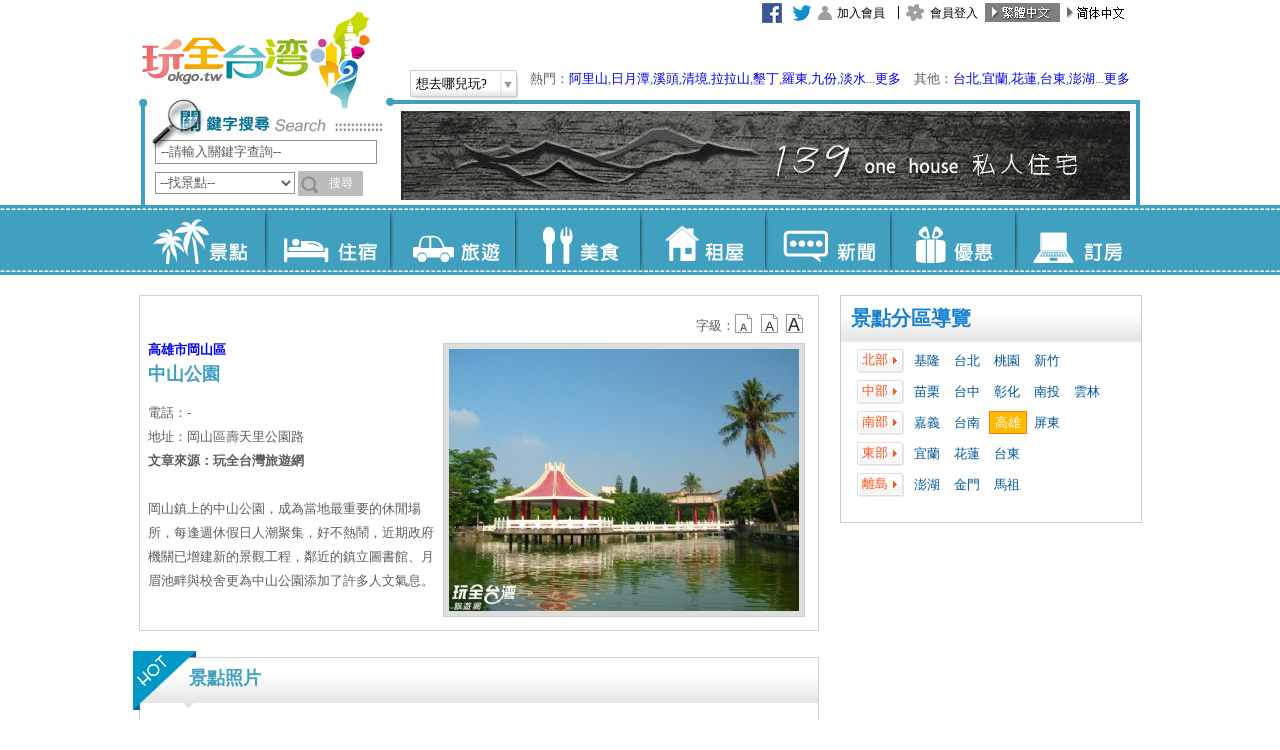

--- FILE ---
content_type: text/html; charset=utf-8
request_url: https://okgo.tw/butyview.html?id=2216
body_size: 78858
content:

<!DOCTYPE html PUBLIC "-//W3C//DTD XHTML 1.0 Transitional//EN" "https://www.w3.org/TR/xhtml1/DTD/xhtml1-transitional.dtd">
<html xmlns="https://www.w3.org/1999/xhtml">
<head><meta http-equiv="Content-Type" content="text/html; charset=utf-8" />
    <title>中山公園 高雄景點 玩全台灣旅遊網</title>
    
    <meta name="Title" content="中山公園 高雄景點 玩全台灣旅遊網">
    <meta name="Description" content="玩全台灣旅遊網提供中山公園介紹及高雄景點、高雄旅遊、高雄住宿、高雄民宿、高雄岡山區住宿、高雄岡山區民宿、高雄汽車旅館等資訊" />
    <meta name="keywords" content="中山公園,高雄岡山區景點,高雄旅遊,高雄景點,高雄岡山區景點,高雄住宿,高雄民宿,高雄汽車旅館,高雄岡山區住宿,高雄岡山區民宿" />
    <meta name="copyright" content="玩全台灣旅遊網 版權所有. CopyRight © 玩全台灣旅遊網. All Rights Reserved." />
<meta name="robots" content="all" />
<meta name="googlebot" content="index,follow" />
<meta content="INDEX, FOLLOW" name="ROBOTS" />
<meta content="3 DAYS" name="REVISIT-AFTER" />
<meta content="GENERAL" name="RATING" />
<link rel="shortcut icon" type="image/x-icon" href="/favicon.ico" /><link rel="stylesheet" type="text/css" href="/Tools/css/layout_base.css" /><link rel="stylesheet" type="text/css" href="/Tools/css/type_base.css" /><link href="/Tools/font-awesome/css/font-awesome.min.css" rel="stylesheet" />
    <!--
    <link rel="stylesheet" type="text/css" href="Tools/js/jquery.bxslider/jquery.bxslider.css" />
    -->
    <style>
        .bx-wrapper .bx-pager{
            bottom:-20px !important;
            display: inline-flex;
        }
        .bx-wrapper .bx-viewport{
            border:0px !important;
            background:initial !important;
            box-shadow:none !important;
            left:0px !important;
        }
        .bx-pager-item {
            margin-top: 10px;
        }
        .bx-controls{
            text-align: center;
        }
        .bx-pager-item a{
            font-weight:bolder;
            padding: 5px;
            border: 1px solid;
            margin: 3px;
            color: black !important;
        } 
        
        .bx-pager-item .active{
            color: #A00 !important;
            
        }
    </style>

    <script>
        function ErrorHandler() {
            document.write('<script src="/Tools/js/jquery.min.js"><\/script>');
            document.write('<script src="/Tools/js/jquery.easing.1.3.js"><\/script>');
            document.write('<script src="/Tools/js/jquery.floatinglayer/jquery.floatinglayer.min.js"><\/script>');
            document.write('<script src="/Tools/js/jquery-ui.js"><\/script>');
            document.write('<script src="/Tools/js/jquery-ui-tabs-rotate.js"><\/script>');
            document.write('<script src="/Tools/js/jquery.bxslider/jquery.bxslider.min.js"><\/script>');
        }
    </script>

    <script src="//ajax.googleapis.com/ajax/libs/jquery/1.8.3/jquery.min.js" onerror="ErrorHandler()"></script>
    <script src="https://img3.okgo.tw/js/jquery.easing.1.3.js" onerror="ErrorHandler()"></script>
    <script src="https://img3.okgo.tw/js/jquery.floatinglayer/jquery.floatinglayer.min.js" onerror="ErrorHandler()"></script>
    <script src="//ajax.googleapis.com/ajax/libs/jqueryui/1.9.2/jquery-ui.min.js" onerror="ErrorHandler()"></script>
    <script src="https://img3.okgo.tw/js/jquery-ui-tabs-rotate.js" onerror="ErrorHandler()"></script>
    <script src="https://img3.okgo.tw/js/jquery.bxslider/jquery.bxslider.min.js" onerror="ErrorHandler()"></script>
    <script>
        
        if (getCookie("okgomobile") == "1" ) {// && $.url.param("mobile") == null
            window.location = '/mobile/butyview/2216';
        } else if (getCookie("okgomobile") == "0") {

        } else if (isMobile()) {

            var d = new Date();
            expire_days = 365; // 過期天數
            d.setTime(d.getTime() + (expire_days * 24 * 60 * 60 * 1000));
            var expires = "expires=" + d.toGMTString();

            document.cookie = 'okgomobile=1;' + expires + ';path=/';
            window.location = '/mobile/butyview/2216';
            /*
            } else {
                document.cookie = "okgomobile=0; expires=" + expires + ';path=/';
            }
            */
        }
        function isMobile() {
            var isMobile = false; //initiate as false
            if (/(android|bb\d+|meego).+mobile|avantgo|bada\/|blackberry|blazer|compal|elaine|fennec|hiptop|iemobile|ip(hone|od)|ipad|iris|kindle|Android|Silk|lge |maemo|midp|mmp|netfront|opera m(ob|in)i|palm( os)?|phone|p(ixi|re)\/|plucker|pocket|psp|series(4|6)0|symbian|treo|up\.(browser|link)|vodafone|wap|windows (ce|phone)|xda|xiino/i.test(navigator.userAgent.toLowerCase())
            || /1207|6310|6590|3gso|4thp|50[1-6]i|770s|802s|a wa|abac|ac(er|oo|s\-)|ai(ko|rn)|al(av|ca|co)|amoi|an(ex|ny|yw)|aptu|ar(ch|go)|as(te|us)|attw|au(di|\-m|r |s )|avan|be(ck|ll|nq)|bi(lb|rd)|bl(ac|az)|br(e|v)w|bumb|bw\-(n|u)|c55\/|capi|ccwa|cdm\-|cell|chtm|cldc|cmd\-|co(mp|nd)|craw|da(it|ll|ng)|dbte|dc\-s|devi|dica|dmob|do(c|p)o|ds(12|\-d)|el(49|ai)|em(l2|ul)|er(ic|k0)|esl8|ez([4-7]0|os|wa|ze)|fetc|fly(\-|_)|g1 u|g560|gene|gf\-5|g\-mo|go(\.w|od)|gr(ad|un)|haie|hcit|hd\-(m|p|t)|hei\-|hi(pt|ta)|hp( i|ip)|hs\-c|ht(c(\-| |_|a|g|p|s|t)|tp)|hu(aw|tc)|i\-(20|go|ma)|i230|iac( |\-|\/)|ibro|idea|ig01|ikom|im1k|inno|ipaq|iris|ja(t|v)a|jbro|jemu|jigs|kddi|keji|kgt( |\/)|klon|kpt |kwc\-|kyo(c|k)|le(no|xi)|lg( g|\/(k|l|u)|50|54|\-[a-w])|libw|lynx|m1\-w|m3ga|m50\/|ma(te|ui|xo)|mc(01|21|ca)|m\-cr|me(rc|ri)|mi(o8|oa|ts)|mmef|mo(01|02|bi|de|do|t(\-| |o|v)|zz)|mt(50|p1|v )|mwbp|mywa|n10[0-2]|n20[2-3]|n30(0|2)|n50(0|2|5)|n7(0(0|1)|10)|ne((c|m)\-|on|tf|wf|wg|wt)|nok(6|i)|nzph|o2im|op(ti|wv)|oran|owg1|p800|pan(a|d|t)|pdxg|pg(13|\-([1-8]|c))|phil|pire|pl(ay|uc)|pn\-2|po(ck|rt|se)|prox|psio|pt\-g|qa\-a|qc(07|12|21|32|60|\-[2-7]|i\-)|qtek|r380|r600|raks|rim9|ro(ve|zo)|s55\/|sa(ge|ma|mm|ms|ny|va)|sc(01|h\-|oo|p\-)|sdk\/|se(c(\-|0|1)|47|mc|nd|ri)|sgh\-|shar|sie(\-|m)|sk\-0|sl(45|id)|sm(al|ar|b3|it|t5)|so(ft|ny)|sp(01|h\-|v\-|v )|sy(01|mb)|t2(18|50)|t6(00|10|18)|ta(gt|lk)|tcl\-|tdg\-|tel(i|m)|tim\-|t\-mo|to(pl|sh)|ts(70|m\-|m3|m5)|tx\-9|up(\.b|g1|si)|utst|v400|v750|veri|vi(rg|te)|vk(40|5[0-3]|\-v)|vm40|voda|vulc|vx(52|53|60|61|70|80|81|83|85|98)|w3c(\-| )|webc|whit|wi(g |nc|nw)|wmlb|wonu|x700|yas\-|your|zeto|zte\-/i.test(navigator.userAgent.substr(0, 4))) isMobile = true;
            return isMobile;
        }
        function getCookie(name) {
            var arr = document.cookie.match(new RegExp("(^| )" + name + "=([^;]*)(;|$)"));
            if (arr != null) return unescape(arr[2]); return null;
        }
        var defaultEncoding = 1;
        var translateDelay = 500;
        var cookieDomain = "okgo.tw";
        var msgToTraditionalChinese = "繁體";
        var msgToSimplifiedChinese = "简体";
        var translateButtonId = "translateLink";
    </script>
    <script src="https://img3.okgo.tw/js/tw_cn.js"></script>
    <script>window.jQuery || document.write('<script type="text/javascript" src="/Tools/js/tw_cn.js"><\/script>')</script>
    <script>
        translateInitilization();
        $(document).ready(function () {
            $('#kw').keydown(function (event) {
                if (event.keyCode == 13) {
                    $("#form1").attr("action", "/Search.html");
                    this.form.submit();
                    return false;
                }
            });
        });
    </script>
    
    <script src="/Tools/js/main.js"></script>
    <script>window.jQuery || document.write('<script src="/Tools/js/main.js"><\/script>')</script>


    <!--Google 廣告-->
    <script type='text/javascript'>
        var googletag = googletag || {};
        googletag.cmd = googletag.cmd || [];
        (function () {
            var gads = document.createElement('script');
            gads.async = true;
            gads.type = 'text/javascript';
            varuseSSL = 'https:' == document.location.protocol;
            gads.src = (varuseSSL ? 'https:' : 'http:') + '//www.googletagservices.com/tag/js/gpt.js';
            var node = document.getElementsByTagName('script')[0];
            node.parentNode.insertBefore(gads, node);
        })();
    </script>
    <script type='text/javascript'>
        googletag.cmd.push(function () {
            
            googletag.defineSlot('/13417894/okgo_content_300x250_1', [300, 250], 'div-gpt-ad-1432793868541-8').addService(googletag.pubads());
            
            googletag.pubads().enableSingleRequest();
            googletag.enableServices();
        });
    </script>



    <link rel="stylesheet" type="text/css" href="/Tools/js/fancyapps-fancyBox/source/jquery.fancybox.css" />
    <link href="Tools/css/textresize.css" rel="stylesheet" />
    <style>
        .wanttxt{
            font-size:16px;
            font-weight:bold;
            width:100%;
            margin:auto;
            text-align: center;
        }
    </style>
    <script>
    function ErrorHandler() {
        document.write('<script src="/Tools/js/fancyapps-fancyBox/source/jquery.fancybox.pack.js"><\/script>');
        document.write('<script src="/Tools/js/jquery.cookie.js"><\/script>');
        document.write('<script src="/Tools/js/jquery.textresizer.js"><\/script>');
        document.write('<script src="/Tools/js/ViewTextResize.js"><\/script>');
    }
    </script>
    <script src="https://img3.okgo.tw/js/fancyapps-fancyBox/source/jquery.fancybox.pack.js" onerror="ErrorHandler()"></script>
    <script src="https://img3.okgo.tw/js/jquery.cookie.js"></script>
    <script src="https://img3.okgo.tw/js/jquery.textresizer.js"></script>
    <script src="https://img3.okgo.tw/js/ViewTextResize.js"></script>

    <Script>$(document).ready(function () {$("#kaohsiung").addClass("cityactive");});</script>
    <script>
        jQuery(document).ready(function() {
            $("#MessageAlert").fancybox({
                'titlePosition'		: 'inside',
                'transitionIn'		: 'fade',
                'transitionOut'		: 'fade',
                'href'			    : 'MessageAlert.html',
                /*'width'             : 680,
                'height'			: 420,*/
                'fitToView'         : true,
                'autoSize'          : true,
                'type'				: 'iframe'
            });
            /*
            $(".fb-like").find('iframe').load(function () {
                var $iframe = $(this),
			    $contents = $iframe.contents();
                cfb = $iframe.find(".pluginCountTextDisconnected").val();
                console.log(cfb);
                cfb = cfb + Math.floor((Math.random() * 100) + 1);;
                $iframe.find(".pluginCountTextDisconnected").val(cfb);
            });
            */
            $("#butyWant").fancybox({
                'titlePosition': 'inside',
                'transitionIn': 'fade',
                'transitionOut': 'fade',
                'href': 'ButyWantInfo.html?butyname=%e4%b8%ad%e5%b1%b1%e5%85%ac%e5%9c%92&butyid=2216',
                /*'width'             : 680,
                'height'			: 420,*/
                'fitToView': true,
                'autoSize': true,
                'type': 'iframe'
            });
        });
    </script>
    <script>
        function CallSub(){
            $("#form1").attr('action', 'butyview.html?id=2216&MoreMsg=0');
            $("#form1").submit();
        }
    </script>

    <!--fb-->
	<meta property="fb:app_id" content="478567632350317" />
	<meta property="fb:admins" content="100000586617108"/>
    <meta property="fb:admins" content="100001739090357" />	
	<meta property="fb:admins" content="100010577490097" />	
    <meta property="og:url" content="http://okgo.tw/butyview.html?id=2216" />
    <meta property="og:type" content="website" />
    <meta property="og:title" content="中山公園 高雄景點 玩全台灣旅遊網" />
    <meta property="og:description" content="玩全台灣旅遊網提供中山公園介紹及高雄景點、高雄旅遊、高雄住宿、高雄民宿、高雄岡山區住宿、高雄岡山區民宿、高雄汽車旅館等資訊" />
    <meta property="og:site_name" content="玩全台灣" />
    <meta content='https://www.facebook.com/okgotaiwan/' property='article:author' />
    
    <meta property="og:image" content="https://img3.okgo.tw/titlepic/b2216_1.jpg" />
    
    <!--Google Adsense-->
    <script type='text/javascript'>
        googletag.cmd.push(function () {
            googletag.defineSlot('/13417894/okgo_content_300x600_1', [300, 600], 'div-gpt-ad-1432793868541-9').addService(googletag.pubads());
            googletag.defineSlot('/13417894/okgo_buty_300250_2', [300, 250], 'div-gpt-ad-1462441350810-0').addService(googletag.pubads());
            googletag.defineSlot('/13417894/okgo_buty_300250_1', [300, 250], 'div-gpt-ad-1462441350810-1').addService(googletag.pubads());
            googletag.pubads().enableSingleRequest();
            googletag.pubads().collapseEmptyDivs();
            googletag.enableServices();
        });
    </script>

    <link rel="image_src" href="http://img6.okgo.tw/image/buty/titlepic/2216_1.jpg" />
<title>

</title></head>
<body class="view p3">
<form method="post" action="butyview.html?id=2216" id="form1">
<div class="aspNetHidden">
<input type="hidden" name="__EVENTTARGET" id="__EVENTTARGET" value="" />
<input type="hidden" name="__EVENTARGUMENT" id="__EVENTARGUMENT" value="" />
<input type="hidden" name="__VIEWSTATE" id="__VIEWSTATE" value="/[base64]/wf2RtkHcOxVz7" />
</div>

<script type="text/javascript">
//<![CDATA[
var theForm = document.forms['form1'];
if (!theForm) {
    theForm = document.form1;
}
function __doPostBack(eventTarget, eventArgument) {
    if (!theForm.onsubmit || (theForm.onsubmit() != false)) {
        theForm.__EVENTTARGET.value = eventTarget;
        theForm.__EVENTARGUMENT.value = eventArgument;
        theForm.submit();
    }
}
//]]>
</script>


<script src="/WebResource.axd?d=Ks0ToMmSHQcF597STSY7gFPUG_JmbeBBvAFbutUWOteRW9RVg8MtCKbtytbF8EUQmFahKdT2V3-6K-Kf0&amp;t=638286353964787378" type="text/javascript"></script>

<div class="aspNetHidden">

	<input type="hidden" name="__VIEWSTATEGENERATOR" id="__VIEWSTATEGENERATOR" value="EB183CA4" />
	<input type="hidden" name="__PREVIOUSPAGE" id="__PREVIOUSPAGE" value="ls9JfSEJK4IoDLCcmRCcXffa3B0UQweEcXGsGja1_O_2Yoh5KbqnAZa0pCoExxXoKQGfrNcMkTbeSNs00" />
	<input type="hidden" name="__EVENTVALIDATION" id="__EVENTVALIDATION" value="/wEdAA7SMPbdfKvPnOfC7qW8ZO5QzXaFuIi7fYvHbBI3Ntic+b00JzZfyJYok3zzFA7UUfWmhZlbEFF/Q90u4xDfVSz5YrPeXEsvcpndl2XYZs3XhV9Q+7q7w+jMIy8Osc1Ok9V+Ny3+sbIJ/JxHfK7i0JncGse8QeT4kVNOKKjY3ut7CQM2Vxckp4/8MIUQElD9igFoQm2gIj0X2+eBctFGUf3DIzw31HvJHo4MQlUnzd1pcI1U870BI1NSwZ1CSzYCaV1g+kq6pOf1UsIy1QW/MOdBOBV4fyH9cJgoVpkmn8VdKbC/Ve+uJfHMQ7z+H5+swOxh4n/n" />
</div>
    <div class="container">
        
          <div class="header_bg">
            <div class="header">
    
                <h1 class="title"><a href="/">玩全台灣旅遊網</a></h1>
                    <ul class="nav_h" id="nav1">
                    <li><a href="/buty" class="b1-1">景點</a></li>
                    <li><a href="/inn" class="b1-2">住宿</a></li>
                    <li><a href="/travel" class="b1-3">旅遊</a></li>
                    <li><a href="/meal" class="b1-4">美食</a></li>
                    <li><a href="/rent" class="b1-5">租屋</a></li>
                    <li><a href="/news" class="b1-6">新聞</a></li>
                    <li><a href="/discount" class="b1-7">優惠</a></li>
                    <li><a href="https://booking.okgo.tw/" target="_blank" class="b1-8">訂房</a></li>
                    </ul>

                    <span id="WeatherDiv" style="position:absolute; z-index:9; right:445px; top: 1px; padding:2px 5px 2px 7px;word-break: break-all;width: 300px;"></span>
                    
                    <ul class="nav_h" id="nav2" style="background-color:#fff !important;">
                        <li style="width:30px;"><a href="https://www.facebook.com/okgotaiwan" style="background-image:none !important;" target="_blank"><img src="https://img3.okgo.tw/images/all/facebook.gif" onerror="this.src='images/all/facebook.gif';" /></a></li>
                        <li style="width:30px;"><a href="https://twitter.com/okgotw" style="background-image:none !important;" target="_blank"><img src="https://img3.okgo.tw/images/all/twitter.gif" onerror="this.src='images/all/twitter.gif';" /></a></li>

                    
                    <li><a href="/member/note.html" class="b2-1">加入會員</a></li>
                    <li><a href="/member/index.html" class="b2-2">會員登入</a></li>
                    

                    <li><a href="#" onclick="" id="translateLink1" style="background-image:none !important; padding:0 !important;"><img id="translateImg1" src="https://img3.okgo.tw/images/all/tw_on.jpg" /></a></li>
                    <li><a href="#" onclick="translatePage(); return false;" id="translateLink2" style="background-image:none !important; padding:0 !important;"><img id="translateImg2" src="https://img3.okgo.tw/images/all/cn_off.jpg" /></a></li>
                    </ul>
		            <div class="scrolling"></div> 	
      		            <div class="selectbox2">
        	
       	                <div class="btn-go" id="opener">
                        <a href="#">想去哪兒玩?
  			            <span class="i"></span>
                        </a>
                        </div>
                        <div class="newsbox" id="HotKeyword">熱門：<a target="_blank" href="https://alishan.okgo.tw/">阿里山</a>,<a target="_blank" href="https://sunmoonlake.okgo.tw/">日月潭</a>,<a target="_blank" href="https://shitou.okgo.tw/">溪頭</a>,<a target="_blank" href="https://cingjing.okgo.tw/">清境</a>,<a target="_blank" href="https://lalashan.okgo.tw/">拉拉山</a>,<a target="_blank" href="https://kenting.okgo.tw/">墾丁</a>,<a href="https://luodong.okgo.tw/" target="_blank">羅東</a>,<a href="https://chiufen.okgo.tw/" target="_blank">九份</a>,<a href="https://danshuei.okgo.tw/" target="_blank">淡水</a>...<a href="#" id="opener_l1">更多</a>　其他：<a target="_blank" href="https://tp.okgo.tw/">台北</a>,<a target="_blank" href="https://el.okgo.tw/">宜蘭</a>,<a target="_blank" href="https://hl.okgo.tw/">花蓮</a>,<a target="_blank" href="https://tt.okgo.tw/">台東</a>,<a target="_blank" href="https://www.penghubnb.com/">澎湖</a>...<a href="#" id="opener_l2">更多</a>
       	                </div>
  			            <div class="select_list" id="s-menu" style="width:600px;display:none;">
                        <ul class="nav_m">
                            <li class="t1">北部：</li><br>
                                                        <li><a target="_blank" href="https://tp.okgo.tw/">台北</a></li>                            <li><a target="_blank" href="https://beitou.okgo.tw/">北投溫泉</a></li>                            <li><a target="_blank" href="https://chiufen.okgo.tw/">九份</a></li>                            <li><a target="_blank" href="https://wulai.okgo.tw/">烏來</a></li>                            <li><a target="_blank" href="https://danshuei.okgo.tw/">淡水</a></li>                            <li><a target="_blank" href="https://sanzhi.okgo.tw/">三芝</a></li>                            <li><a target="_blank" href="https://pingshi.okgo.tw/">平溪</a></li>                            <li><a target="_blank" href="http://hotel-tp.okgo.tw/">台北飯店</a></li><br>                            <li><a target="_blank" href="https://ty.okgo.tw/">桃園</a></li>                            <li><a target="_blank" href="https://lalashan.okgo.tw/">拉拉山</a></li><br>                            <li><a target="_blank" href="https://hc.okgo.tw/">新竹</a></li>                            <li><a target="_blank" href="https://neiwan.okgo.tw/">內灣</a></li>                            <li><a target="_blank" href="https://beipu.okgo.tw/">北埔</a></li><br>                            <li><a target="_blank" href="https://ml.okgo.tw/">苗栗</a></li>                            <li><a target="_blank" href="https://nanjhuang.okgo.tw/">南庄</a></li>                            <li><a target="_blank" href="https://taian.okgo.tw/">泰安溫泉</a></li>                            <li><a target="_blank" href="https://sanyi.okgo.tw/">三義</a></li>                            <li><a target="_blank" href="https://dahu.okgo.tw/">大湖草苺</a></li>
                        </ul>
        	            <ul class="nav_m">
                            <li class="t1">中部：</li><br>
                                                        <li><a target="_blank" href="https://tcc.okgo.tw/">台中</a></li>                            <li><a target="_blank" href="https://dakeng.okgo.tw/">大坑溫泉</a></li>                            <li><a target="_blank" href="https://kukuan.okgo.tw/">谷關</a></li>                            <li><a target="_blank" href="https://sinshe.okgo.tw/">新社</a></li>                            <li><a target="_blank" href="https://ts-inn.okgo.tw/">東勢</a></li>                            <li><a target="_blank" href="https://fc.okgo.tw/">逢甲</a></li>                            <li><a target="_blank" href="http://hotel-tc.okgo.tw/">台中飯店</a></li><br>                            <li><a target="_blank" href="https://ch.okgo.tw/">彰化</a></li>                            <li><a target="_blank" href="https://lugang.okgo.tw/">鹿港</a></li>                            <li><a target="_blank" href="https://tianwei.okgo.tw/">田尾</a></li><br>                            <li><a target="_blank" href="https://nt.okgo.tw/">南投</a></li>                            <li><a target="_blank" href="https://puli.okgo.tw/">埔里</a></li>                            <li><a target="_blank" href="https://cingjing.okgo.tw/">清境</a></li>                            <li><a target="_blank" href="https://lushan.okgo.tw/">廬山</a></li>                            <li><a target="_blank" href="https://jiji.okgo.tw/">集集</a></li>                            <li><a target="_blank" href="https://sunmoonlake.okgo.tw/">日月潭</a></li>                            <li><a target="_blank" href="https://tongpu.okgo.tw/">東埔溫泉</a></li>                            <li><a target="_blank" href="https://shitou.okgo.tw/">溪頭</a></li>                            <li><a target="_blank" href="https://tianti.okgo.tw/">竹山天梯</a></li>                            <li><a target="_blank" href="http://國姓民宿.tw/">國姓</a></li>                            <li><a target="_blank" href="http://桃米民宿.tw/">桃米</a></li>			    <br>                            <li><a target="_blank" href="https://yl.okgo.tw/">雲林</a></li>                            <li><a target="_blank" href="http://janfusun.okgo.tw/">劍湖山</a></li>                            <li><a target="_blank" href="https://gukeng.okgo.tw/">古坑</a></li>
                        </ul>
                        <ul class="nav_m">
                            <li class="t1">南部：</li><br>
                                                        <li><a target="_blank" href="https://cy.okgo.tw/">嘉義</a></li>                            <li><a target="_blank" href="https://rueili.okgo.tw/">瑞里</a></li>                            <li><a target="_blank" href="https://alishan.okgo.tw/">阿里山</a></li>                            <li><a target="_blank" href="https://fengihu.okgo.tw/">奮起湖</a></li>							<li><a target="_blank" href="https://budai.okgo.tw/">布袋</a></li><br>                            <li><a target="_blank" href="https://tn.okgo.tw/">台南</a></li>                            <li><a target="_blank" href="https://baihe.okgo.tw/">白河</a></li>                            <li><a target="_blank" href="https://guanziling.okgo.tw/">關子嶺溫泉</a></li><br>                            <li><a target="_blank" href="https://kh.okgo.tw/">高雄</a></li>                            <li><a target="_blank" href="https://meinong.okgo.tw/">美濃</a></li>                            <li><a target="_blank" href="https://baolai.okgo.tw/">寶來溫泉</a></li>                            <li><a target="_blank" href="https://85.okgo.tw/">85大樓</a></li><br>                            <li><a target="_blank" href="https://pt.okgo.tw/">屏東</a></li>                            <li><a target="_blank" href="https://kenting.okgo.tw/">墾丁</a></li>                            <li><a target="_blank" href="http://donggang.tw/">東港</a></li>                            <li><a target="_blank" href="https://donggang.okgo.tw/">大鵬灣</a></li>                            <li><a target="_blank" href="https://liuchiu.okgo.tw/">小琉球</a></li>							<li><a target="_blank" href="https://chaozhou.okgo.tw/">潮州</a></li>
                        </ul>
                        <ul class="nav_m">
                            <li class="t1">東部：</li><br>
                                                        <li><a target="_blank" href="https://el.okgo.tw/">宜蘭</a></li>                            <li><a target="_blank" href="https://luodong.okgo.tw/">羅東</a></li>                            <li><a target="_blank" href="https://jiaosi.okgo.tw/">礁溪</a></li><br>                            <li><a target="_blank" href="https://hl.okgo.tw/">花蓮</a></li><br>                            <li><a target="_blank" href="https://tt.okgo.tw/">台東</a></li>                            <li><a target="_blank" href="https://ludao.okgo.tw/">綠島</a></li>                            <li><a target="_blank" href="https://lanyu.okgo.tw/">蘭嶼</a></li>                            <li><a target="_blank" href="http://www.taitungcity.com/">台東市</a></li>                            <li><a target="_blank" href="http://yp.etaitung.tw/">延平</a></li>                            <li><a target="_blank" href="http://bn.etaitung.tw/">卑南</a></li>                            <li><a target="_blank" href="http://ly.etaitung.tw/">鹿野</a></li>                            <li><a target="_blank" href="http://gs.etaitung.tw/">關山</a></li>                            <li><a target="_blank" href="http://hd.etaitung.tw/">海端</a></li>                            <li><a target="_blank" href="http://cs.etaitung.tw/">池上</a></li>                            <li><a target="_blank" href="http://dh.etaitung.tw/">東河</a></li>                            <li><a target="_blank" href="http://cg.etaitung.tw/">成功</a></li>                            <li><a target="_blank" href="http://cb.etaitung.tw/">長濱</a></li>                            <li><a target="_blank" href="http://tml.etaitung.tw/">太麻里</a></li>                            <li><a target="_blank" href="http://jf.etaitung.tw/">金峰</a></li>                            <li><a target="_blank" href="http://dw.etaitung.tw/">大武</a></li>                            <li><a target="_blank" href="http://dr.etaitung.tw/">達仁</a></li>
                        </ul>
                        <ul class="nav_m">
                            <li class="t1">離島：</li><br>
                                                        <li><a target="_blank" href="https://www.penghubnb.com/">澎湖</a></li>                            <li><a target="_blank" href="https://km.okgo.tw/">金門</a></li>                            <li><a target="_blank" href="https://mt.okgo.tw/">馬祖</a></li>                            <li><a target="_blank" href="https://ludao.okgo.tw/">綠島</a></li>                            <li><a target="_blank" href="https://lanyu.okgo.tw/">蘭嶼</a></li>                            <li><a target="_blank" href="https://liuchiu.okgo.tw/">小琉球</a></li>
                        </ul>
                        <ul class="nav_m">
                            <li><a target="_blank" href="http://camp.okgo.tw/" class="t1">全台露營區</a></li>
                            <li><a target="_blank" href="http://hotel.okgo.tw/" class="t1">全台飯店</a></li>
                        </ul>
                        <br />
                        <div style="right:5px; width:100%;"><img src="https://img3.okgo.tw/images/all/uploadify-cancel.png" border="0" id="close_opener" style="float: right;" /></div>
                        </div>
                    </div> 　
      	
		
                    <div class="search">
                    <img src="https://img3.okgo.tw/images/all/searchtitle.png" width="230" height="35" />
                    <div style="position:absolute; left:-6px; top:-8px;"><img src="https://img3.okgo.tw/images/all/searcha.png" width="57" height="54" /></div>
                    <input name="ctl00$kw" type="text" id="kw" class="inputkeyword01" />
                    <label for="select"></label>

                        <select name="ctl00$st" id="st" class="inputkeyword02">
	<option value="0">--全部--</option>
	<option selected="selected" value="1">--找景點--</option>
	<option value="2">--找住宿--</option>
	<option value="4">--找旅遊--</option>
	<option value="5">--找美食--</option>
	<option value="3">--找租屋--</option>
	<option value="6">--找新聞--</option>
	<option value="7">--找優惠--</option>

</select>

                        <input type="button" name="ctl00$Search" value="搜尋" onclick="CallSearch(); ;WebForm_DoPostBackWithOptions(new WebForm_PostBackOptions(&quot;ctl00$Search&quot;, &quot;&quot;, false, &quot;&quot;, &quot;Search.html&quot;, false, true))" id="Search" class="input02" />

                    </div>
     
                    <div class="banner">
                    
                    <a href="/Count.html?C729A17C6D2145343B21DDAA03319147FD3147D11C2345E5433F2607C000B1FDB7FF2CEF917CCA09C3248E09525EC5D7"  target='_blank'><img src="https://img3.okgo.tw/adver/newindex/A/202110040851123352_A.jpg" onerror="this.src='http://img6.okgo.tw/image/adver/newindex/A/202110040851123352_A.jpg'" width="730" height="90" /></a>
                    
                    </div>
                    <div class="ex1"></div>
                    <div class="ex2"></div>
                </div>
          </div>
        
          <div class="main_bg">
            <div class="main">
              <div class="side1">
                
                <div class="nav_area box">
                    <h2 class="boxbg">景點分區導覽</h2>
                    <div class="area">
                    <ul>
                      <li class="t1">北部</li>
                      <li><a href="buty/keelung.html" id="keelung">基隆</a></li>
                      <li><a href="buty/taipei.html" id="taipei">台北</a></li>
                      <li><a href="buty/taoyuan.html" id="taoyuan">桃園</a></li>
                      <li><a href="buty/hsinchu.html" id="hsinchu">新竹</a></li>
                    </ul>
                    <ul>
                      <li class="t1">中部</li>
                      <li><a href="buty/miaoli.html" id="miaoli">苗栗</a></li>
                      <li><a href="buty/taichung.html" id="taichung">台中</a></li>
                      <li><a href="buty/changhua.html" id="changhua">彰化</a></li>
                      <li><a href="buty/nantou.html" id="nantou">南投</a></li>
                      <li><a href="buty/yunlin.html" id="yunlin">雲林</a></li>
                    </ul>
                    <ul>
                      <li class="t1">南部</li>
                      <li><a href="buty/chiayi.html" id="chiayi">嘉義</a></li>
                      <li><a href="buty/tainan.html" id="tainan">台南</a></li>
                      <li><a href="buty/kaohsiung.html" id="kaohsiung">高雄</a></li>
                      <li><a href="buty/pingtung.html" id="pingtung">屏東</a></li>
                    </ul>
                    <ul>
                      <li class="t1">東部</li>
                      <li><a href="buty/yilan.html" id="yilan">宜蘭</a></li>
                      <li><a href="buty/hualien.html" id="hualien">花蓮</a></li>
                      <li><a href="buty/taitung.html" id="taitung">台東</a></li>
                    </ul>
                    <ul>
                      <li class="t1">離島</li>
                      <li><a href="buty/penghu.html" id="penghu">澎湖</a></li>
                      <li><a href="buty/kinmen.html" id="kinmen">金門</a></li>
                      <li><a href="buty/matsu.html" id="matsu">馬祖</a></li>
                    </ul>
        
                    </div>
                </div>
                <div class="clearall"></div>
                

                <!--fb粉絲團-->
                
                <!--
                <div class="fb-page" data-href="https://www.facebook.com/okgotaiwan/" data-tabs="timeline" data-small-header="false" data-adapt-container-width="true" data-hide-cover="false" data-show-facepile="true"><blockquote cite="https://www.facebook.com/okgotaiwan/" class="fb-xfbml-parse-ignore"><a href="https://www.facebook.com/okgotaiwan/">玩全台灣旅遊網</a></blockquote></div>
                -->
                <iframe src="https://www.facebook.com/plugins/page.php?href=https%3A%2F%2Fwww.facebook.com%2Fokgotaiwan%2F&tabs=timeline&width=300&height=510&small_header=false&adapt_container_width=true&hide_cover=false&show_facepile=true&appId=478567632350317" width="300" height="520" style="border:none;overflow:hidden" scrolling="no" frameborder="0" allowTransparency="true"></iframe>
                
    <div class="nav nav_newstore box">
        <h2 class="boxbg">高雄熱門景點TOP5</h2>
        <ul>
          
          <li><a href="butyview.html?id=2295">
            <div class="pic"><img src="https://img3.okgo.tw/titlepic/s2295_1.jpg" onerror="this.src='http://img6.okgo.tw/image/buty/titlepic/s2295_1.jpg'" alt="三桃山遊樂園" title="三桃山遊樂園" width="100" height="75" /></div>
            <div class="word">
                <h3>三桃山遊樂園</h3>
                三桃山遊樂園位於旗山區的西南方的旗楠公路旁，它是私人經營的遊樂花......
            </div>
            <div class="clearall"></div>
            </a>
          </li>
           
          <li><a href="butyview.html?id=621">
            <div class="pic"><img src="https://img3.okgo.tw/titlepic/s621_1.jpg" onerror="this.src='http://img6.okgo.tw/image/buty/titlepic/s621_1.jpg'" alt="藤枝森林遊樂區" title="藤枝森林遊樂區" width="100" height="75" /></div>
            <div class="word">
                <h3>藤枝森林遊樂區</h3>
                位於高雄市桃源區的藤枝森林遊樂區，為林務局屏東林區管理處管轄，其......
            </div>
            <div class="clearall"></div>
            </a>
          </li>
           
          <li><a href="butyview.html?id=2720">
            <div class="pic"><img src="https://img3.okgo.tw/titlepic/s2720_1.jpg" onerror="this.src='http://img6.okgo.tw/image/buty/titlepic/s2720_1.jpg'" alt="真愛碼頭" title="真愛碼頭" width="100" height="75" /></div>
            <div class="word">
                <h3>真愛碼頭</h3>
                真愛碼頭(高雄12號碼頭)原為散裝貨輪碼頭，近年來因貨櫃輪的興起......
            </div>
            <div class="clearall"></div>
            </a>
          </li>
           
          <li><a href="butyview.html?id=2269">
            <div class="pic"><img src="https://img3.okgo.tw/titlepic/s2269_1.jpg" onerror="this.src='http://img6.okgo.tw/image/buty/titlepic/s2269_1.jpg'" alt="黃蝶翠谷" title="黃蝶翠谷" width="100" height="75" /></div>
            <div class="word">
                <h3>黃蝶翠谷</h3>
                黃蝶翠谷位於美濃區廣林里，如果您要前往美濃的鍾理和紀念館、雙溪母......
            </div>
            <div class="clearall"></div>
            </a>
          </li>
           
          <li><a href="butyview.html?id=624">
            <div class="pic"><img src="https://img3.okgo.tw/titlepic/s624_1.jpg" onerror="this.src='http://img6.okgo.tw/image/buty/titlepic/s624_1.jpg'" alt="興達港、情人碼頭" title="興達港、情人碼頭" width="100" height="75" /></div>
            <div class="word">
                <h3>興達港、情人碼頭</h3>
                興達港位於高雄最北端之茄萣區崎漏灣海岸，由於茄萣盛產「烏金」，因......
            </div>
            <div class="clearall"></div>
            </a>
          </li>
         
            <div style="height: 30px;width:100%;">　　</div>
            <div id="CustomMore" style="bottom:inherit;"><a href="/butyhot.html?county=12">更多景點</a></div>
        </ul> 
        <div class="clearall"></div>
    </div>


                
                    <!-- /13417894/okgo_content_300x250_1 -->
                    <div id='div-gpt-ad-1432793868541-8' style='height:250px; width:300px; margin-bottom:5px;'>
                    <script type='text/javascript'>
                        googletag.cmd.push(function () { googletag.display('div-gpt-ad-1432793868541-8'); });
                    </script>
                    </div>
                

        
        
        

        <div class="nav_other box">
        <h2 class="boxbg">高雄隨選推薦景點</h2>
        <ul>
          
          <li><a href="butyview.html?id=2256">
          	<div class="pic">
              <img src="https://img3.okgo.tw/titlepic/s2256_1.jpg" onerror="this.src='http://img6.okgo.tw/image/buty/titlepic/s2256_1.jpg'" alt="白水泉瀑布" title="白水泉瀑布" width="100" height="75" />
             </div>
             <div class="word">白水泉瀑布</div>
          </a></li>
          
          <li><a href="butyview.html?id=3712">
          	<div class="pic">
              <img src="https://img3.okgo.tw/titlepic/s3712_1.jpg" onerror="this.src='http://img6.okgo.tw/image/buty/titlepic/s3712_1.jpg'" alt="紅樹林茄苳溪保護區" title="紅樹林茄苳溪保護區" width="100" height="75" />
             </div>
             <div class="word">紅樹林茄苳溪保護...</div>
          </a></li>
          
          <li><a href="butyview.html?id=2301">
          	<div class="pic">
              <img src="https://img3.okgo.tw/titlepic/s2301_1.jpg" onerror="this.src='http://img6.okgo.tw/image/buty/titlepic/s2301_1.jpg'" alt="妙崇寺" title="妙崇寺" width="100" height="75" />
             </div>
             <div class="word">妙崇寺</div>
          </a></li>
          
          <li><a href="butyview.html?id=3821">
          	<div class="pic">
              <img src="https://img3.okgo.tw/titlepic/s3821_1.jpg" onerror="this.src='http://img6.okgo.tw/image/buty/titlepic/s3821_1.jpg'" alt="彩虹山大佛(六龜大佛)" title="彩虹山大佛(六龜大佛)" width="100" height="75" />
             </div>
             <div class="word">彩虹山大佛(六龜...</div>
          </a></li>
          
          <li><a href="butyview.html?id=2267">
          	<div class="pic">
              <img src="https://img3.okgo.tw/titlepic/s2267_1.jpg" onerror="this.src='http://img6.okgo.tw/image/buty/titlepic/s2267_1.jpg'" alt="竹子門發電廠" title="竹子門發電廠" width="100" height="75" />
             </div>
             <div class="word">竹子門發電廠</div>
          </a></li>
          
          <li><a href="butyview.html?id=2220">
          	<div class="pic">
              <img src="https://img3.okgo.tw/titlepic/s2220_1.jpg" onerror="this.src='http://img6.okgo.tw/image/buty/titlepic/s2220_1.jpg'" alt="清和宮" title="清和宮" width="100" height="75" />
             </div>
             <div class="word">清和宮</div>
          </a></li>
        

        <div class="clearall"></div></ul> 
        <div class="clearall"></div>
        </div>
        



        <!-- /13417894/okgo_content_300x600_1 -->
        <div id='div-gpt-ad-1432793868541-9' style='height:600px; width:300px;'>
            <script type='text/javascript'>
                googletag.cmd.push(function () { googletag.display('div-gpt-ad-1432793868541-9'); });
            </script>
        </div>


                
                
              </div>
              <div class="side2">
                <ul class="nav" style="padding-bottom:20px;">
                  <li><a href="#">Side2 Nav Item1</a></li>
                  <li><a href="#">Side2 Nav Item2</a></li>
                  <li><a href="#">Side2 Nav Item3</a></li>
                </ul>
              </div>

                

              <div class="content">
                
        <div class="sec1">        <h1>景點列表</h1><div class="sec3 word Resize">            <div class="tsizebox" id="FontSize">                <div style="float: left;width:50%;">                    <div id="fb-root"></div>                    <script>                        (function (d, s, id) {                            var js, fjs = d.getElementsByTagName(s)[0];                            if (d.getElementById(id)) return;                            js = d.createElement(s); js.id = id;                            js.src = "//connect.facebook.net/zh_TW/sdk.js#xfbml=1&version=v2.4";                            fjs.parentNode.insertBefore(js, fjs);                        }(document, 'script', 'facebook-jssdk'));</script>                    <div class="fb-like" data-href="https://okgo.tw/butyview.html?id=2216" data-layout="button_count" data-action="like" data-show-faces="false" data-share="true"></div>                </div>                <ul class="nav_h textresizer" id="textresizer">                    <li>字級：</li>                    <li><a href="#" class="b1-1" style="display:none;">b11</a></li>                    <li><a href="#" class="b1-2">b12</a></li>                    <li><a href="#" class="b1-3">b13</a></li>                    <li><a href="#" class="b1-4">b14</a></li>                </ul>            </div>            <div id='Buty_View_PicSource'>                <div class="pic" id="Buty_Title_Pic">                    <a href="javascript:;" onclick="$('a.albumbox').eq(0).trigger('click'); return false;"><img border="0" src="https://img3.okgo.tw/titlepic/c2216_1.jpg" onerror="this.src='http://img6.okgo.tw/image/buty/titlepic/c2216_1.jpg'" alt="中山公園" title="中山公園" /></a>                </div>            </div>            <strong><a href="buty/kaohsiung.html">高雄市</a><a href="buty/town.html?county=18&town=3">岡山區</a></strong>            <h2 style="color:#40a0bf;">中山公園</h2>                電話：-<br />                地址：岡山區壽天里公園路<br />            <strong>文章來源：玩全台灣旅遊網</strong>            <br /><br />            <p>                <div>岡山鎮上的中山公園，成為當地最重要的休閒場所，每逢週休假日人潮聚集，好不熱鬧，近期政府機關已增建新的景觀工程，鄰近的鎮立圖書館、月眉池畔與校舍更為中山公園添加了許多人文氣息。</div>            </p>            <div class="clearall"></div>        </div><!--sec3-->        <div class="sec4">            <!--一段-->            <div class="hot"></div>            <h2>景點照片</h2>            <!--title-->            <div class="box_content">                <ul class="spic">                    <li style="height:73px !important;overflow: hidden !important;"> <a href="https://img3.okgo.tw/titlepic/b2216_1.jpg" title="中山公園<br>照片來源：玩全台灣旅遊網" class="albumbox" data-fancybox-group="gallery"><img src="https://img3.okgo.tw/titlepic/s2216_1.jpg" onerror="this.src='http://img6.okgo.tw/image/buty/titlepic/s2216_1.jpg'" alt="中山公園" title="中山公園" /></a></li>                    <li style="height:73px !important;overflow: hidden !important;"> <a href="https://img3.okgo.tw/titlepic/b2216_2.jpg" title="中山公園<br>照片來源：玩全台灣旅遊網" class="albumbox" data-fancybox-group="gallery"><img src="https://img3.okgo.tw/titlepic/s2216_2.jpg" onerror="this.src='http://img6.okgo.tw/image/buty/titlepic/s2216_2.jpg'" alt="中山公園" title="中山公園" /></a></li>                    <li style="height:73px !important;overflow: hidden !important;"> <a href="https://img3.okgo.tw/titlepic/b2216_3.jpg" title="中山公園<br>照片來源：玩全台灣旅遊網" class="albumbox" data-fancybox-group="gallery"><img src="https://img3.okgo.tw/titlepic/s2216_3.jpg" onerror="this.src='http://img6.okgo.tw/image/buty/titlepic/s2216_3.jpg'" alt="中山公園" title="中山公園" /></a></li>                    <li style="height:73px !important;overflow: hidden !important;"> <a href="https://img3.okgo.tw/titlepic/b2216_4.jpg" title="中山公園<br>照片來源：玩全台灣旅遊網" class="albumbox" data-fancybox-group="gallery"><img src="https://img3.okgo.tw/titlepic/s2216_4.jpg" onerror="this.src='http://img6.okgo.tw/image/buty/titlepic/s2216_4.jpg'" alt="中山公園" title="中山公園" /></a></li>                    <li style="height:73px !important;overflow: hidden !important;"> <a href="https://img3.okgo.tw/titlepic/b2216_5.jpg" title="中山公園<br>照片來源：玩全台灣旅遊網" class="albumbox" data-fancybox-group="gallery"><img src="https://img3.okgo.tw/titlepic/s2216_5.jpg" onerror="this.src='http://img6.okgo.tw/image/buty/titlepic/s2216_5.jpg'" alt="中山公園" title="中山公園" /></a></li>                    <li style="height:73px !important;overflow: hidden !important;"> <a href="https://img3.okgo.tw/titlepic/b2216_6.jpg" title="中山公園<br>照片來源：玩全台灣旅遊網" class="albumbox" data-fancybox-group="gallery"><img src="https://img3.okgo.tw/titlepic/s2216_6.jpg" onerror="this.src='http://img6.okgo.tw/image/buty/titlepic/s2216_6.jpg'" alt="中山公園" title="中山公園" /></a></li>                    <li style="height:73px !important;overflow: hidden !important;"> <a href="https://img3.okgo.tw/titlepic/b2216_7.jpg" title="中山公園<br>照片來源：玩全台灣旅遊網" class="albumbox" data-fancybox-group="gallery"><img src="https://img3.okgo.tw/titlepic/s2216_7.jpg" onerror="this.src='http://img6.okgo.tw/image/buty/titlepic/s2216_7.jpg'" alt="中山公園" title="中山公園" /></a></li>                </ul>            </div>            <div class="clearall"></div>            <!--一段 end-->        </div><div class="sec4">    <a href="https://okgo.tw/butywant.html?county=12"><img src="https://img3.okgo.tw/images/reward/buty/butywant_ad.gif" /></a> </div>        <div class="sec4">            <!--一段-->            <div class="hot"></div>            <h2>交通資訊</h2>            <!--title-->            <div class="box_content">                <div id="Buty_View_Traffic" class="Resize"><div>國道1號下岡山交流道，沿縣道186(介壽路)西行，右轉岡山路，再於公園路左轉進入，不久後即抵。</div></div>            </div>            <div class="clearall"></div>        </div>        <!--一段 end-->
            <div class="sec4">
                <!--一段-->
                <div class="hot"></div>
                <h2>周邊景點</h2>
                <!--title-->
                <div class="box_content">
                    <ul class="dot">
                        
                        <li><a href="butyview.html?id=1188">大世界國際村（已歇...</a></li>
                        
                        <li><a href="butyview.html?id=2217">岡山老街(中街)</a></li>
                        
                        <li><a href="butyview.html?id=3693">台灣滷味博物館</a></li>
                        
                        <li><a href="butyview.html?id=2218">二二八和平紀念公園...</a></li>
                        
                        <li><span style="color: #ff6600;">中山公園</span></li>
                        
                        <li><a href="butyview.html?id=1187">小崗山步道</a></li>
                        
                        <li><a href="butyview.html?id=1186">皮影戲館</a></li>
                        
                        <li><a href="butyview.html?id=2219">壽天宮</a></li>
                        
                        <div class="clearall"></div>
                    </ul>
                    <br /><br />
                    <div id="CustomMore"><a href="buty/town.html?county=18&town=3" title="更多高雄景點">更多資訊</a></div>
                </div>
                <div class="clearall"></div>
            </div>
            
            <!--一段 end-->
            
            <!--google 廣告-->
            <div class="sec4" style="display: inline-block;">
                <div style="float:left;margin: 0px 15px;">
                    <!-- /13417894/okgo_buty_300250_2 -->
                    <div id='div-gpt-ad-1462441350810-0' style='height:250px; width:300px;'>
                        <script type='text/javascript'>
                            googletag.cmd.push(function () { googletag.display('div-gpt-ad-1462441350810-0'); });
                        </script>
                    </div>
                </div>

                <div style="float:left;margin: 0px 15px;">
                    <!-- /13417894/okgo_buty_300250_1 -->
                    <div id='div-gpt-ad-1462441350810-1' style='height:250px; width:300px;'>
                        <script type='text/javascript'>
                            googletag.cmd.push(function () { googletag.display('div-gpt-ad-1462441350810-1'); });
                        </script>
                    </div>
                </div>
            </div>
            <div class="sec4">
                <!--一段-->
                <div class="hot"></div>
                <h2>留言</h2>
                <!--title-->
                <div class="box_content">
					<div id="fb-root"></div>
					<script>(function(d, s, id) {
					  var js, fjs = d.getElementsByTagName(s)[0];
					  if (d.getElementById(id)) return;
					  js = d.createElement(s); js.id = id;
					  js.src = "//connect.facebook.net/zh_TW/sdk.js#xfbml=1&version=v2.5&appId=1458727774417710";
					  fjs.parentNode.insertBefore(js, fjs);
					}(document, 'script', 'facebook-jssdk'));</script>					
					<div class="fb-comments" data-href="http://okgo.tw/butyview.html?id=2216" data-width="660" data-numposts="5"></div>					
					<br />
					<hr />
					<br />
				
                    
                    <div  >
                        <div style="float: left;width: 58px;margin-right: 5px;margin-left:5px;">
                        <img src="/images/member/guest.jpg" />
                        </div>
                        <h3>訪客</h3>
                        <a href="#inline" id="MessageAlert" style="float:right; margin-top:-15px; margin-right:10px;">留言規範</a>
                        <div style="margin-bottom: 5px;">
                            <textarea name="ctl00$ContentPlaceHolder1$ButyMessage" rows="3" cols="20" id="ContentPlaceHolder1_ButyMessage" style="width:580px;">
</textarea>
                        </div>
                        
                        <div style="width: 100%;float: right;">
                            <table border="0" style="float:right;">
                                <tr>
                                    <td valign="middle">
                                        <label for="textfield">驗證碼：</label>
                                        <a href="#" onclick="form1.imgCode.src='/ImgCode/ImgCode.ashx?' + Math.random();" style="">
                                            <img src="/ImgCode/ImgCode.ashx" alt="檢核碼" id="imgCode" name="imgCode" border="0" />
                                        </a>
                                    </td>
                                    <td valign="middle">
                                        <input name="ctl00$ContentPlaceHolder1$GetCode" type="text" maxlength="5" id="GetCode" class="inputkeyword04" />
                                    </td>
                                </tr>
                            </table>
                        </div>

                        <div style="text-align:right;margin-bottom: 5px;margin-right: 5px;">

                            <input type="submit" name="ctl00$ContentPlaceHolder1$SaveButyMsg" value="留言" id="SaveButyMsg" class="input01" />
                            
                        </div>
                    </div>
                    

                    <ul id="main_msg">
                        
                    </ul>
                    
                </div>



                <div class="clearall"></div>
            </div>

            <div id="view_recomm" class="recomm_box">
                <ul>
                    <li><a href="#tab1" class="b1-1"><b>住宿推薦</b></a></li>
                    <li><a href="#tab2" class="b1-2"><b>美食推薦</b></a></li>
                    <li><a href="#tab3" class="b1-3"><b>旅遊推薦</b></a></li>
                </ul>
                <div class="clearall"></div>
                <div id="tab1" class="tab_content">
                    <ul class="item_list">
                        
                        <li>
                            <a href="storeview.html?id=11128" class="area">高雄</a>
                            <a href="storeview.html?id=11128">
                                <div class="pic">
                                    <img src="https://img3.okgo.tw/store/info/11128/s20160630165549_11128_0.jpg" onerror="this.src='http://img6.okgo.tw/image/store/info/11128/s20160630165549_11128_0.jpg'" alt="高雄六龜．利百加藝術山莊" title="高雄六龜．利百加藝術山莊" width="100" height="75" />
                                </div>
                                <p class="hp">高雄六龜．利百加藝...</p>
                                <div class="word" id="Buty_View_Bottom_word">
                                    六龜利百加藝術山莊

&nbsp;&nbsp;&nbsp;&nbsp;
...
                                </div>
                            </a>
                        </li>
                        
                        <li>
                            <a href="storeview.html?id=6477" class="area">高雄</a>
                            <a href="storeview.html?id=6477">
                                <div class="pic">
                                    <img src="https://img3.okgo.tw/store/info/6477/s20240110161800_6477_0.jpg" onerror="this.src='http://img6.okgo.tw/image/store/info/6477/s20240110161800_6477_0.jpg'" alt="南橫飲食店‧民宿屋 | 南橫民宿-南橫餐廳" title="南橫飲食店‧民宿屋 | 南橫民宿-南橫餐廳" width="100" height="75" />
                                </div>
                                <p class="hp">南橫飲食店‧民宿屋...</p>
                                <div class="word" id="Buty_View_Bottom_word">
                                    

「南橫飲食店‧民宿屋」座落於高雄桃源區，周邊即是梅山口，更是前往天池、...
                                </div>
                            </a>
                        </li>
                        
                        <li>
                            <a href="storeview.html?id=11760" class="area">高雄</a>
                            <a href="storeview.html?id=11760">
                                <div class="pic">
                                    <img src="https://img3.okgo.tw/store/info/11760/s20170301135650_11760_0.jpg" onerror="this.src='http://img6.okgo.tw/image/store/info/11760/s20170301135650_11760_0.jpg'" alt="旗山麗景民宿＿美濃住宿優質首選(旗山民宿|美濃民宿|義大世界民宿)" title="旗山麗景民宿＿美濃住宿優質首選(旗山民宿|美濃民宿|義大世界民宿)" width="100" height="75" />
                                </div>
                                <p class="hp">旗山麗景民宿</p>
                                <div class="word" id="Buty_View_Bottom_word">
                                    空氣中瀰漫著悠閒自在的氣味，「旗山麗景」邀您一同沉浸在純樸的鄉村氛圍之中，我們...
                                </div>
                            </a>
                        </li>
                        
                        <li>
                            <a href="storeview.html?id=2537" class="area">高雄</a>
                            <a href="storeview.html?id=2537">
                                <div class="pic">
                                    <img src="https://img3.okgo.tw/store/info/2537/s20130618142454_2537_0.jpg" onerror="this.src='http://img6.okgo.tw/image/store/info/2537/s20130618142454_2537_0.jpg'" alt="高雄民宿‧月光山林(高雄市民宿022號)" title="高雄民宿‧月光山林(高雄市民宿022號)" width="100" height="75" />
                                </div>
                                <p class="hp">高雄月光山林(高雄...</p>
                                <div class="word" id="Buty_View_Bottom_word">
                                    ＊月光映山林‧鳥鳴詠美地～

花會下棋龜守門
雙峰雙泉美人湯
蜘蛛寫字...
                                </div>
                            </a>
                        </li>
                        
                        <li>
                            <a href="storeview.html?id=5981" class="area">高雄</a>
                            <a href="storeview.html?id=5981">
                                <div class="pic">
                                    <img src="https://img3.okgo.tw/store/info/5981/s20150213215001_5981_0.jpg" onerror="this.src='http://img6.okgo.tw/image/store/info/5981/s20150213215001_5981_0.jpg'" alt="高雄寶來梅礦民宿" title="高雄寶來梅礦民宿" width="100" height="75" />
                                </div>
                                <p class="hp">寶來梅礦民宿</p>
                                <div class="word" id="Buty_View_Bottom_word">
                                    六龜寶來，向來以溫泉馳名，它其實尚有一項重要的產業－梅。每逢元旦前後，梅開滿山...
                                </div>
                            </a>
                        </li>
                        
                        <li>
                            <a href="storeview.html?id=16017" class="area">高雄</a>
                            <a href="storeview.html?id=16017">
                                <div class="pic">
                                    <img src="https://img3.okgo.tw/store/info/16017/s20230418101324_16017_0.jpg" onerror="this.src='http://img6.okgo.tw/image/store/info/16017/s20230418101324_16017_0.jpg'" alt="高雄親子．嗨翻HighFun旅店" title="高雄親子．嗨翻HighFun旅店" width="100" height="75" />
                                </div>
                                <p class="hp">高雄親子．嗨翻Hi...</p>
                                <div class="word" id="Buty_View_Bottom_word">
                                    
「高雄親子民宿．嗨翻High Fun旅店」位於高雄鳳山區，與衛武迷迷村、澄...
                                </div>
                            </a>
                        </li>
                        
                        <li>
                            <a href="storeview.html?id=1843" class="area">高雄</a>
                            <a href="storeview.html?id=1843">
                                <div class="pic">
                                    <img src="https://img3.okgo.tw/store/info/1843/s20210106143102_1843_0.jpg" onerror="this.src='http://img6.okgo.tw/image/store/info/1843/s20210106143102_1843_0.jpg'" alt="南橫‧達妮芙莊園民宿" title="南橫‧達妮芙莊園民宿" width="100" height="75" />
                                </div>
                                <p class="hp">南橫桃源達妮芙莊園...</p>
                                <div class="word" id="Buty_View_Bottom_word">
                                    






&nbsp;南橫‧達妮芙莊園民宿

　　「南橫...
                                </div>
                            </a>
                        </li>
                                            <li>                        <a href="https://edm.okgo.tw/" class="area">南投</a>                        <a href="https://edm.okgo.tw/">                            <div class="pic">                                <img src="../images/all/edm.jpg" alt="玩全台灣" width="100" height="75" />                            </div>                            <p class="hp">玩全台灣加值服務</p>                            <div class="word" id="Buty_View_Bottom_word">                                超便宜套裝網站製作、網路行銷通路廣告刊登、訂房系統、客房委託旅行社銷售，全面優惠中....                            </div>                        </a>                    </li>
                    </ul>
                    <div style="float:left; height:20px;width:100%;">　　</div>
                    
                    <div id="CustomMore"><a href="/inn/kaohsiung.html" title="更多高雄住宿">更多資訊</a></div>
                    
                    <div class="clearall"></div>
                </div>
                <div id="tab2" class="tab_content">
                    <ul class="item_list">
                                            <li>                        <a href="https://edm.okgo.tw/" class="area">南投</a>                        <a href="https://edm.okgo.tw/">                            <div class="pic">                                <img src="../images/all/edm.jpg" alt="玩全台灣" width="100" height="75" />                            </div>                            <p class="hp">玩全台灣加值服務</p>                            <div class="word" id="Buty_View_Bottom_word">                                超便宜套裝網站製作、網路行銷通路廣告刊登、訂房系統、客房委託旅行社銷售，全面優惠中....                            </div>                        </a>                    </li>                    <li>                        <a href="https://edm.okgo.tw/" class="area">南投</a>                        <a href="https://edm.okgo.tw/">                            <div class="pic">                                <img src="../images/all/edm.jpg" alt="玩全台灣" width="100" height="75" />                            </div>                            <p class="hp">玩全台灣加值服務</p>                            <div class="word" id="Buty_View_Bottom_word">                                超便宜套裝網站製作、網路行銷通路廣告刊登、訂房系統、客房委託旅行社銷售，全面優惠中....                            </div>                        </a>                    </li>                    <li>                        <a href="https://edm.okgo.tw/" class="area">南投</a>                        <a href="https://edm.okgo.tw/">                            <div class="pic">                                <img src="../images/all/edm.jpg" alt="玩全台灣" width="100" height="75" />                            </div>                            <p class="hp">玩全台灣加值服務</p>                            <div class="word" id="Buty_View_Bottom_word">                                超便宜套裝網站製作、網路行銷通路廣告刊登、訂房系統、客房委託旅行社銷售，全面優惠中....                            </div>                        </a>                    </li>                    <li>                        <a href="https://edm.okgo.tw/" class="area">南投</a>                        <a href="https://edm.okgo.tw/">                            <div class="pic">                                <img src="../images/all/edm.jpg" alt="玩全台灣" width="100" height="75" />                            </div>                            <p class="hp">玩全台灣加值服務</p>                            <div class="word" id="Buty_View_Bottom_word">                                超便宜套裝網站製作、網路行銷通路廣告刊登、訂房系統、客房委託旅行社銷售，全面優惠中....                            </div>                        </a>                    </li>                    <li>                        <a href="https://edm.okgo.tw/" class="area">南投</a>                        <a href="https://edm.okgo.tw/">                            <div class="pic">                                <img src="../images/all/edm.jpg" alt="玩全台灣" width="100" height="75" />                            </div>                            <p class="hp">玩全台灣加值服務</p>                            <div class="word" id="Buty_View_Bottom_word">                                超便宜套裝網站製作、網路行銷通路廣告刊登、訂房系統、客房委託旅行社銷售，全面優惠中....                            </div>                        </a>                    </li>                    <li>                        <a href="https://edm.okgo.tw/" class="area">南投</a>                        <a href="https://edm.okgo.tw/">                            <div class="pic">                                <img src="../images/all/edm.jpg" alt="玩全台灣" width="100" height="75" />                            </div>                            <p class="hp">玩全台灣加值服務</p>                            <div class="word" id="Buty_View_Bottom_word">                                超便宜套裝網站製作、網路行銷通路廣告刊登、訂房系統、客房委託旅行社銷售，全面優惠中....                            </div>                        </a>                    </li>                    <li>                        <a href="https://edm.okgo.tw/" class="area">南投</a>                        <a href="https://edm.okgo.tw/">                            <div class="pic">                                <img src="../images/all/edm.jpg" alt="玩全台灣" width="100" height="75" />                            </div>                            <p class="hp">玩全台灣加值服務</p>                            <div class="word" id="Buty_View_Bottom_word">                                超便宜套裝網站製作、網路行銷通路廣告刊登、訂房系統、客房委託旅行社銷售，全面優惠中....                            </div>                        </a>                    </li>                    <li>                        <a href="https://edm.okgo.tw/" class="area">南投</a>                        <a href="https://edm.okgo.tw/">                            <div class="pic">                                <img src="../images/all/edm.jpg" alt="玩全台灣" width="100" height="75" />                            </div>                            <p class="hp">玩全台灣加值服務</p>                            <div class="word" id="Buty_View_Bottom_word">                                超便宜套裝網站製作、網路行銷通路廣告刊登、訂房系統、客房委託旅行社銷售，全面優惠中....                            </div>                        </a>                    </li>
                    </ul>
                    <div style="float:left; height:20px;width:100%;">　　</div>
                    
                    <div class="clearall"></div>
                </div>
                <div id="tab3" class="tab_content">
                    <ul class="item_list">
                                            <li>                        <a href="https://edm.okgo.tw/" class="area">南投</a>                        <a href="https://edm.okgo.tw/">                            <div class="pic">                                <img src="../images/all/edm.jpg" alt="玩全台灣" width="100" height="75" />                            </div>                            <p class="hp">玩全台灣加值服務</p>                            <div class="word" id="Buty_View_Bottom_word">                                超便宜套裝網站製作、網路行銷通路廣告刊登、訂房系統、客房委託旅行社銷售，全面優惠中....                            </div>                        </a>                    </li>                    <li>                        <a href="https://edm.okgo.tw/" class="area">南投</a>                        <a href="https://edm.okgo.tw/">                            <div class="pic">                                <img src="../images/all/edm.jpg" alt="玩全台灣" width="100" height="75" />                            </div>                            <p class="hp">玩全台灣加值服務</p>                            <div class="word" id="Buty_View_Bottom_word">                                超便宜套裝網站製作、網路行銷通路廣告刊登、訂房系統、客房委託旅行社銷售，全面優惠中....                            </div>                        </a>                    </li>                    <li>                        <a href="https://edm.okgo.tw/" class="area">南投</a>                        <a href="https://edm.okgo.tw/">                            <div class="pic">                                <img src="../images/all/edm.jpg" alt="玩全台灣" width="100" height="75" />                            </div>                            <p class="hp">玩全台灣加值服務</p>                            <div class="word" id="Buty_View_Bottom_word">                                超便宜套裝網站製作、網路行銷通路廣告刊登、訂房系統、客房委託旅行社銷售，全面優惠中....                            </div>                        </a>                    </li>                    <li>                        <a href="https://edm.okgo.tw/" class="area">南投</a>                        <a href="https://edm.okgo.tw/">                            <div class="pic">                                <img src="../images/all/edm.jpg" alt="玩全台灣" width="100" height="75" />                            </div>                            <p class="hp">玩全台灣加值服務</p>                            <div class="word" id="Buty_View_Bottom_word">                                超便宜套裝網站製作、網路行銷通路廣告刊登、訂房系統、客房委託旅行社銷售，全面優惠中....                            </div>                        </a>                    </li>                    <li>                        <a href="https://edm.okgo.tw/" class="area">南投</a>                        <a href="https://edm.okgo.tw/">                            <div class="pic">                                <img src="../images/all/edm.jpg" alt="玩全台灣" width="100" height="75" />                            </div>                            <p class="hp">玩全台灣加值服務</p>                            <div class="word" id="Buty_View_Bottom_word">                                超便宜套裝網站製作、網路行銷通路廣告刊登、訂房系統、客房委託旅行社銷售，全面優惠中....                            </div>                        </a>                    </li>                    <li>                        <a href="https://edm.okgo.tw/" class="area">南投</a>                        <a href="https://edm.okgo.tw/">                            <div class="pic">                                <img src="../images/all/edm.jpg" alt="玩全台灣" width="100" height="75" />                            </div>                            <p class="hp">玩全台灣加值服務</p>                            <div class="word" id="Buty_View_Bottom_word">                                超便宜套裝網站製作、網路行銷通路廣告刊登、訂房系統、客房委託旅行社銷售，全面優惠中....                            </div>                        </a>                    </li>                    <li>                        <a href="https://edm.okgo.tw/" class="area">南投</a>                        <a href="https://edm.okgo.tw/">                            <div class="pic">                                <img src="../images/all/edm.jpg" alt="玩全台灣" width="100" height="75" />                            </div>                            <p class="hp">玩全台灣加值服務</p>                            <div class="word" id="Buty_View_Bottom_word">                                超便宜套裝網站製作、網路行銷通路廣告刊登、訂房系統、客房委託旅行社銷售，全面優惠中....                            </div>                        </a>                    </li>                    <li>                        <a href="https://edm.okgo.tw/" class="area">南投</a>                        <a href="https://edm.okgo.tw/">                            <div class="pic">                                <img src="../images/all/edm.jpg" alt="玩全台灣" width="100" height="75" />                            </div>                            <p class="hp">玩全台灣加值服務</p>                            <div class="word" id="Buty_View_Bottom_word">                                超便宜套裝網站製作、網路行銷通路廣告刊登、訂房系統、客房委託旅行社銷售，全面優惠中....                            </div>                        </a>                    </li>
                    </ul>
                    <div style="float:left; height:20px;width:100%;">　　</div>
                    
                    <div class="clearall"></div>
                </div>
            </div>
        </div><!--sec1-->

        <div class="clearall"><!--計算.main的背景高度用--></div>


      
      
                <div id="floating"></div>
                <div class="clearall"><!--計算.main的背景高度用--></div>
              
              </div>
            
          </div>
    
          </div>

          <div class="footer_bg">
            <div class="footer">

                <div class="sitemap">
	                <ul class="nav_h">
    	                <li class="t1">旅遊服務：</li>
                        <li><a href="/buty">旅遊景點</a></li>
                        <li><a href="/inn">住宿推薦</a></li>
                        <li><a href="/travel">交通旅遊</a></li>
                        <li><a href="/meal">美食餐飲</a></li>
                        <li><a href="/rent">房屋出租</a></li>
                        <li><a href="/news">旅遊新聞</a></li>
                        <li><a href="/discount">旅遊優惠</a></li>
                        <li><a href="https://booking.okgo.tw" target="_blank">線上訂房</a></li>
                        
                        
                        <li><a href="/newin.html">新進店家</a></li>
                        <!--
                        <li><a href="http://www.taiwan17u.com/" target="_blank">玩转台湾旅游网</a></li>
                        -->
                    </ul>
                    <div class="clearall"></div>
                    <ul class="nav_h">
    	                <li class="t1">客戶服務：</li>
                        <li><a href="/about/copyright.html">版權聲明</a></li>
                        <li><a href="/about/privacy.html">隱私權政策</a></li>
                        <li><a href="/about/help.html">客服中心</a></li>
                        <li><a href="/about/proposal.html">合作提案</a></li>
                        <li><a href="/regShop">店家免費登錄</a></li>
                        <li><a href="https://edm.okgo.tw/" target="_blank">合作方案介紹</a></li>
                        
                        <li><a href="https://www.facebook.com/okgotaiwan/" target="_blank">玩全台灣粉絲團</a></li>
                        <li><a href="https://zh-tw.facebook.com/okgotw/" target="_blank">玩全旅行社粉絲團</a></li>
                    </ul>
                    <div class="clearall"></div>
                </div>
                <div class="info2">Copyright © 2026 Sunwards Technologies Co., Ltd. All Rights Reserved.</div>
                </div>
                <div class="clearall"></div>    	
            </div>

    </div>      
</form>
<script>
    (function (i, s, o, g, r, a, m) {
        i['GoogleAnalyticsObject'] = r; i[r] = i[r] || function () {
            (i[r].q = i[r].q || []).push(arguments)
        }, i[r].l = 1 * new Date(); a = s.createElement(o),
        m = s.getElementsByTagName(o)[0]; a.async = 1; a.src = g; m.parentNode.insertBefore(a, m)
    })(window, document, 'script', '//www.google-analytics.com/analytics.js', 'ga');

    ga('create', 'UA-48349481-1', 'okgo.tw');
    ga('send', 'pageview');

</script>

<div id="fb-root"></div>
<script>(function (d, s, id) {
    var js, fjs = d.getElementsByTagName(s)[0];
    if (d.getElementById(id)) return;
    js = d.createElement(s); js.id = id;
    js.src = "//connect.facebook.net/zh_TW/sdk.js#xfbml=1&version=v2.8&appId=478567632350317";
    fjs.parentNode.insertBefore(js, fjs);
}(document, 'script', 'facebook-jssdk'));</script>


</body>
</html>


--- FILE ---
content_type: text/html; charset=utf-8
request_url: https://www.google.com/recaptcha/api2/aframe
body_size: 269
content:
<!DOCTYPE HTML><html><head><meta http-equiv="content-type" content="text/html; charset=UTF-8"></head><body><script nonce="hgDkVZFC-_zpl3lkqAiX2Q">/** Anti-fraud and anti-abuse applications only. See google.com/recaptcha */ try{var clients={'sodar':'https://pagead2.googlesyndication.com/pagead/sodar?'};window.addEventListener("message",function(a){try{if(a.source===window.parent){var b=JSON.parse(a.data);var c=clients[b['id']];if(c){var d=document.createElement('img');d.src=c+b['params']+'&rc='+(localStorage.getItem("rc::a")?sessionStorage.getItem("rc::b"):"");window.document.body.appendChild(d);sessionStorage.setItem("rc::e",parseInt(sessionStorage.getItem("rc::e")||0)+1);localStorage.setItem("rc::h",'1768952265383');}}}catch(b){}});window.parent.postMessage("_grecaptcha_ready", "*");}catch(b){}</script></body></html>